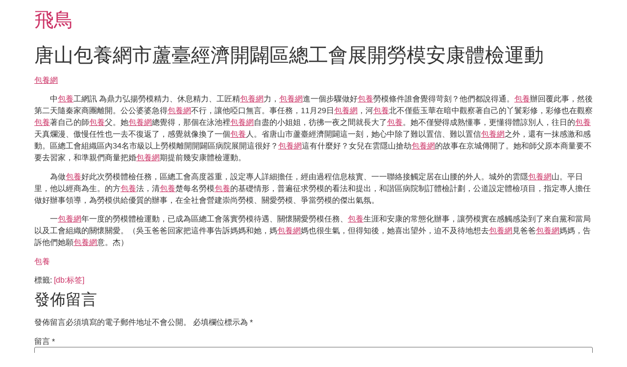

--- FILE ---
content_type: text/html; charset=UTF-8
request_url: https://www.104boss.com.tw/%E5%94%90%E5%B1%B1%E5%8C%85%E9%A4%8A%E7%B6%B2%E5%B8%82%E8%98%86%E8%87%BA%E7%B6%93%E6%BF%9F%E9%96%8B%E9%97%A2%E5%8D%80%E7%B8%BD%E5%B7%A5%E6%9C%83%E5%B1%95%E9%96%8B%E5%8B%9E%E6%A8%A1%E5%AE%89%E5%BA%B7/
body_size: 29963
content:
<!doctype html>
<html lang="zh-TW">
<head>
	<meta charset="UTF-8">
	<meta name="viewport" content="width=device-width, initial-scale=1">
	<link rel="profile" href="https://gmpg.org/xfn/11">
	<title>唐山包養網市蘆臺經濟開闢區總工會展開勞模安康體檢運動 &#8211; 飛鳥</title>
<meta name='robots' content='max-image-preview:large' />
<link rel="alternate" type="application/rss+xml" title="訂閱《飛鳥》&raquo; 資訊提供" href="https://www.104boss.com.tw/feed/" />
<link rel="alternate" type="application/rss+xml" title="訂閱《飛鳥》&raquo; 留言的資訊提供" href="https://www.104boss.com.tw/comments/feed/" />
<link rel="alternate" type="application/rss+xml" title="訂閱《飛鳥 》&raquo;〈唐山包養網市蘆臺經濟開闢區總工會展開勞模安康體檢運動〉留言的資訊提供" href="https://www.104boss.com.tw/%e5%94%90%e5%b1%b1%e5%8c%85%e9%a4%8a%e7%b6%b2%e5%b8%82%e8%98%86%e8%87%ba%e7%b6%93%e6%bf%9f%e9%96%8b%e9%97%a2%e5%8d%80%e7%b8%bd%e5%b7%a5%e6%9c%83%e5%b1%95%e9%96%8b%e5%8b%9e%e6%a8%a1%e5%ae%89%e5%ba%b7/feed/" />
<link rel="alternate" title="oEmbed (JSON)" type="application/json+oembed" href="https://www.104boss.com.tw/wp-json/oembed/1.0/embed?url=https%3A%2F%2Fwww.104boss.com.tw%2F%25e5%2594%2590%25e5%25b1%25b1%25e5%258c%2585%25e9%25a4%258a%25e7%25b6%25b2%25e5%25b8%2582%25e8%2598%2586%25e8%2587%25ba%25e7%25b6%2593%25e6%25bf%259f%25e9%2596%258b%25e9%2597%25a2%25e5%258d%2580%25e7%25b8%25bd%25e5%25b7%25a5%25e6%259c%2583%25e5%25b1%2595%25e9%2596%258b%25e5%258b%259e%25e6%25a8%25a1%25e5%25ae%2589%25e5%25ba%25b7%2F" />
<link rel="alternate" title="oEmbed (XML)" type="text/xml+oembed" href="https://www.104boss.com.tw/wp-json/oembed/1.0/embed?url=https%3A%2F%2Fwww.104boss.com.tw%2F%25e5%2594%2590%25e5%25b1%25b1%25e5%258c%2585%25e9%25a4%258a%25e7%25b6%25b2%25e5%25b8%2582%25e8%2598%2586%25e8%2587%25ba%25e7%25b6%2593%25e6%25bf%259f%25e9%2596%258b%25e9%2597%25a2%25e5%258d%2580%25e7%25b8%25bd%25e5%25b7%25a5%25e6%259c%2583%25e5%25b1%2595%25e9%2596%258b%25e5%258b%259e%25e6%25a8%25a1%25e5%25ae%2589%25e5%25ba%25b7%2F&#038;format=xml" />
<style id='wp-img-auto-sizes-contain-inline-css'>
img:is([sizes=auto i],[sizes^="auto," i]){contain-intrinsic-size:3000px 1500px}
/*# sourceURL=wp-img-auto-sizes-contain-inline-css */
</style>
<style id='wp-emoji-styles-inline-css'>

	img.wp-smiley, img.emoji {
		display: inline !important;
		border: none !important;
		box-shadow: none !important;
		height: 1em !important;
		width: 1em !important;
		margin: 0 0.07em !important;
		vertical-align: -0.1em !important;
		background: none !important;
		padding: 0 !important;
	}
/*# sourceURL=wp-emoji-styles-inline-css */
</style>
<style id='wp-block-library-inline-css'>
:root{--wp-block-synced-color:#7a00df;--wp-block-synced-color--rgb:122,0,223;--wp-bound-block-color:var(--wp-block-synced-color);--wp-editor-canvas-background:#ddd;--wp-admin-theme-color:#007cba;--wp-admin-theme-color--rgb:0,124,186;--wp-admin-theme-color-darker-10:#006ba1;--wp-admin-theme-color-darker-10--rgb:0,107,160.5;--wp-admin-theme-color-darker-20:#005a87;--wp-admin-theme-color-darker-20--rgb:0,90,135;--wp-admin-border-width-focus:2px}@media (min-resolution:192dpi){:root{--wp-admin-border-width-focus:1.5px}}.wp-element-button{cursor:pointer}:root .has-very-light-gray-background-color{background-color:#eee}:root .has-very-dark-gray-background-color{background-color:#313131}:root .has-very-light-gray-color{color:#eee}:root .has-very-dark-gray-color{color:#313131}:root .has-vivid-green-cyan-to-vivid-cyan-blue-gradient-background{background:linear-gradient(135deg,#00d084,#0693e3)}:root .has-purple-crush-gradient-background{background:linear-gradient(135deg,#34e2e4,#4721fb 50%,#ab1dfe)}:root .has-hazy-dawn-gradient-background{background:linear-gradient(135deg,#faaca8,#dad0ec)}:root .has-subdued-olive-gradient-background{background:linear-gradient(135deg,#fafae1,#67a671)}:root .has-atomic-cream-gradient-background{background:linear-gradient(135deg,#fdd79a,#004a59)}:root .has-nightshade-gradient-background{background:linear-gradient(135deg,#330968,#31cdcf)}:root .has-midnight-gradient-background{background:linear-gradient(135deg,#020381,#2874fc)}:root{--wp--preset--font-size--normal:16px;--wp--preset--font-size--huge:42px}.has-regular-font-size{font-size:1em}.has-larger-font-size{font-size:2.625em}.has-normal-font-size{font-size:var(--wp--preset--font-size--normal)}.has-huge-font-size{font-size:var(--wp--preset--font-size--huge)}.has-text-align-center{text-align:center}.has-text-align-left{text-align:left}.has-text-align-right{text-align:right}.has-fit-text{white-space:nowrap!important}#end-resizable-editor-section{display:none}.aligncenter{clear:both}.items-justified-left{justify-content:flex-start}.items-justified-center{justify-content:center}.items-justified-right{justify-content:flex-end}.items-justified-space-between{justify-content:space-between}.screen-reader-text{border:0;clip-path:inset(50%);height:1px;margin:-1px;overflow:hidden;padding:0;position:absolute;width:1px;word-wrap:normal!important}.screen-reader-text:focus{background-color:#ddd;clip-path:none;color:#444;display:block;font-size:1em;height:auto;left:5px;line-height:normal;padding:15px 23px 14px;text-decoration:none;top:5px;width:auto;z-index:100000}html :where(.has-border-color){border-style:solid}html :where([style*=border-top-color]){border-top-style:solid}html :where([style*=border-right-color]){border-right-style:solid}html :where([style*=border-bottom-color]){border-bottom-style:solid}html :where([style*=border-left-color]){border-left-style:solid}html :where([style*=border-width]){border-style:solid}html :where([style*=border-top-width]){border-top-style:solid}html :where([style*=border-right-width]){border-right-style:solid}html :where([style*=border-bottom-width]){border-bottom-style:solid}html :where([style*=border-left-width]){border-left-style:solid}html :where(img[class*=wp-image-]){height:auto;max-width:100%}:where(figure){margin:0 0 1em}html :where(.is-position-sticky){--wp-admin--admin-bar--position-offset:var(--wp-admin--admin-bar--height,0px)}@media screen and (max-width:600px){html :where(.is-position-sticky){--wp-admin--admin-bar--position-offset:0px}}

/*# sourceURL=wp-block-library-inline-css */
</style><style id='global-styles-inline-css'>
:root{--wp--preset--aspect-ratio--square: 1;--wp--preset--aspect-ratio--4-3: 4/3;--wp--preset--aspect-ratio--3-4: 3/4;--wp--preset--aspect-ratio--3-2: 3/2;--wp--preset--aspect-ratio--2-3: 2/3;--wp--preset--aspect-ratio--16-9: 16/9;--wp--preset--aspect-ratio--9-16: 9/16;--wp--preset--color--black: #000000;--wp--preset--color--cyan-bluish-gray: #abb8c3;--wp--preset--color--white: #ffffff;--wp--preset--color--pale-pink: #f78da7;--wp--preset--color--vivid-red: #cf2e2e;--wp--preset--color--luminous-vivid-orange: #ff6900;--wp--preset--color--luminous-vivid-amber: #fcb900;--wp--preset--color--light-green-cyan: #7bdcb5;--wp--preset--color--vivid-green-cyan: #00d084;--wp--preset--color--pale-cyan-blue: #8ed1fc;--wp--preset--color--vivid-cyan-blue: #0693e3;--wp--preset--color--vivid-purple: #9b51e0;--wp--preset--gradient--vivid-cyan-blue-to-vivid-purple: linear-gradient(135deg,rgb(6,147,227) 0%,rgb(155,81,224) 100%);--wp--preset--gradient--light-green-cyan-to-vivid-green-cyan: linear-gradient(135deg,rgb(122,220,180) 0%,rgb(0,208,130) 100%);--wp--preset--gradient--luminous-vivid-amber-to-luminous-vivid-orange: linear-gradient(135deg,rgb(252,185,0) 0%,rgb(255,105,0) 100%);--wp--preset--gradient--luminous-vivid-orange-to-vivid-red: linear-gradient(135deg,rgb(255,105,0) 0%,rgb(207,46,46) 100%);--wp--preset--gradient--very-light-gray-to-cyan-bluish-gray: linear-gradient(135deg,rgb(238,238,238) 0%,rgb(169,184,195) 100%);--wp--preset--gradient--cool-to-warm-spectrum: linear-gradient(135deg,rgb(74,234,220) 0%,rgb(151,120,209) 20%,rgb(207,42,186) 40%,rgb(238,44,130) 60%,rgb(251,105,98) 80%,rgb(254,248,76) 100%);--wp--preset--gradient--blush-light-purple: linear-gradient(135deg,rgb(255,206,236) 0%,rgb(152,150,240) 100%);--wp--preset--gradient--blush-bordeaux: linear-gradient(135deg,rgb(254,205,165) 0%,rgb(254,45,45) 50%,rgb(107,0,62) 100%);--wp--preset--gradient--luminous-dusk: linear-gradient(135deg,rgb(255,203,112) 0%,rgb(199,81,192) 50%,rgb(65,88,208) 100%);--wp--preset--gradient--pale-ocean: linear-gradient(135deg,rgb(255,245,203) 0%,rgb(182,227,212) 50%,rgb(51,167,181) 100%);--wp--preset--gradient--electric-grass: linear-gradient(135deg,rgb(202,248,128) 0%,rgb(113,206,126) 100%);--wp--preset--gradient--midnight: linear-gradient(135deg,rgb(2,3,129) 0%,rgb(40,116,252) 100%);--wp--preset--font-size--small: 13px;--wp--preset--font-size--medium: 20px;--wp--preset--font-size--large: 36px;--wp--preset--font-size--x-large: 42px;--wp--preset--spacing--20: 0.44rem;--wp--preset--spacing--30: 0.67rem;--wp--preset--spacing--40: 1rem;--wp--preset--spacing--50: 1.5rem;--wp--preset--spacing--60: 2.25rem;--wp--preset--spacing--70: 3.38rem;--wp--preset--spacing--80: 5.06rem;--wp--preset--shadow--natural: 6px 6px 9px rgba(0, 0, 0, 0.2);--wp--preset--shadow--deep: 12px 12px 50px rgba(0, 0, 0, 0.4);--wp--preset--shadow--sharp: 6px 6px 0px rgba(0, 0, 0, 0.2);--wp--preset--shadow--outlined: 6px 6px 0px -3px rgb(255, 255, 255), 6px 6px rgb(0, 0, 0);--wp--preset--shadow--crisp: 6px 6px 0px rgb(0, 0, 0);}:root { --wp--style--global--content-size: 800px;--wp--style--global--wide-size: 1200px; }:where(body) { margin: 0; }.wp-site-blocks > .alignleft { float: left; margin-right: 2em; }.wp-site-blocks > .alignright { float: right; margin-left: 2em; }.wp-site-blocks > .aligncenter { justify-content: center; margin-left: auto; margin-right: auto; }:where(.wp-site-blocks) > * { margin-block-start: 24px; margin-block-end: 0; }:where(.wp-site-blocks) > :first-child { margin-block-start: 0; }:where(.wp-site-blocks) > :last-child { margin-block-end: 0; }:root { --wp--style--block-gap: 24px; }:root :where(.is-layout-flow) > :first-child{margin-block-start: 0;}:root :where(.is-layout-flow) > :last-child{margin-block-end: 0;}:root :where(.is-layout-flow) > *{margin-block-start: 24px;margin-block-end: 0;}:root :where(.is-layout-constrained) > :first-child{margin-block-start: 0;}:root :where(.is-layout-constrained) > :last-child{margin-block-end: 0;}:root :where(.is-layout-constrained) > *{margin-block-start: 24px;margin-block-end: 0;}:root :where(.is-layout-flex){gap: 24px;}:root :where(.is-layout-grid){gap: 24px;}.is-layout-flow > .alignleft{float: left;margin-inline-start: 0;margin-inline-end: 2em;}.is-layout-flow > .alignright{float: right;margin-inline-start: 2em;margin-inline-end: 0;}.is-layout-flow > .aligncenter{margin-left: auto !important;margin-right: auto !important;}.is-layout-constrained > .alignleft{float: left;margin-inline-start: 0;margin-inline-end: 2em;}.is-layout-constrained > .alignright{float: right;margin-inline-start: 2em;margin-inline-end: 0;}.is-layout-constrained > .aligncenter{margin-left: auto !important;margin-right: auto !important;}.is-layout-constrained > :where(:not(.alignleft):not(.alignright):not(.alignfull)){max-width: var(--wp--style--global--content-size);margin-left: auto !important;margin-right: auto !important;}.is-layout-constrained > .alignwide{max-width: var(--wp--style--global--wide-size);}body .is-layout-flex{display: flex;}.is-layout-flex{flex-wrap: wrap;align-items: center;}.is-layout-flex > :is(*, div){margin: 0;}body .is-layout-grid{display: grid;}.is-layout-grid > :is(*, div){margin: 0;}body{padding-top: 0px;padding-right: 0px;padding-bottom: 0px;padding-left: 0px;}a:where(:not(.wp-element-button)){text-decoration: underline;}:root :where(.wp-element-button, .wp-block-button__link){background-color: #32373c;border-width: 0;color: #fff;font-family: inherit;font-size: inherit;font-style: inherit;font-weight: inherit;letter-spacing: inherit;line-height: inherit;padding-top: calc(0.667em + 2px);padding-right: calc(1.333em + 2px);padding-bottom: calc(0.667em + 2px);padding-left: calc(1.333em + 2px);text-decoration: none;text-transform: inherit;}.has-black-color{color: var(--wp--preset--color--black) !important;}.has-cyan-bluish-gray-color{color: var(--wp--preset--color--cyan-bluish-gray) !important;}.has-white-color{color: var(--wp--preset--color--white) !important;}.has-pale-pink-color{color: var(--wp--preset--color--pale-pink) !important;}.has-vivid-red-color{color: var(--wp--preset--color--vivid-red) !important;}.has-luminous-vivid-orange-color{color: var(--wp--preset--color--luminous-vivid-orange) !important;}.has-luminous-vivid-amber-color{color: var(--wp--preset--color--luminous-vivid-amber) !important;}.has-light-green-cyan-color{color: var(--wp--preset--color--light-green-cyan) !important;}.has-vivid-green-cyan-color{color: var(--wp--preset--color--vivid-green-cyan) !important;}.has-pale-cyan-blue-color{color: var(--wp--preset--color--pale-cyan-blue) !important;}.has-vivid-cyan-blue-color{color: var(--wp--preset--color--vivid-cyan-blue) !important;}.has-vivid-purple-color{color: var(--wp--preset--color--vivid-purple) !important;}.has-black-background-color{background-color: var(--wp--preset--color--black) !important;}.has-cyan-bluish-gray-background-color{background-color: var(--wp--preset--color--cyan-bluish-gray) !important;}.has-white-background-color{background-color: var(--wp--preset--color--white) !important;}.has-pale-pink-background-color{background-color: var(--wp--preset--color--pale-pink) !important;}.has-vivid-red-background-color{background-color: var(--wp--preset--color--vivid-red) !important;}.has-luminous-vivid-orange-background-color{background-color: var(--wp--preset--color--luminous-vivid-orange) !important;}.has-luminous-vivid-amber-background-color{background-color: var(--wp--preset--color--luminous-vivid-amber) !important;}.has-light-green-cyan-background-color{background-color: var(--wp--preset--color--light-green-cyan) !important;}.has-vivid-green-cyan-background-color{background-color: var(--wp--preset--color--vivid-green-cyan) !important;}.has-pale-cyan-blue-background-color{background-color: var(--wp--preset--color--pale-cyan-blue) !important;}.has-vivid-cyan-blue-background-color{background-color: var(--wp--preset--color--vivid-cyan-blue) !important;}.has-vivid-purple-background-color{background-color: var(--wp--preset--color--vivid-purple) !important;}.has-black-border-color{border-color: var(--wp--preset--color--black) !important;}.has-cyan-bluish-gray-border-color{border-color: var(--wp--preset--color--cyan-bluish-gray) !important;}.has-white-border-color{border-color: var(--wp--preset--color--white) !important;}.has-pale-pink-border-color{border-color: var(--wp--preset--color--pale-pink) !important;}.has-vivid-red-border-color{border-color: var(--wp--preset--color--vivid-red) !important;}.has-luminous-vivid-orange-border-color{border-color: var(--wp--preset--color--luminous-vivid-orange) !important;}.has-luminous-vivid-amber-border-color{border-color: var(--wp--preset--color--luminous-vivid-amber) !important;}.has-light-green-cyan-border-color{border-color: var(--wp--preset--color--light-green-cyan) !important;}.has-vivid-green-cyan-border-color{border-color: var(--wp--preset--color--vivid-green-cyan) !important;}.has-pale-cyan-blue-border-color{border-color: var(--wp--preset--color--pale-cyan-blue) !important;}.has-vivid-cyan-blue-border-color{border-color: var(--wp--preset--color--vivid-cyan-blue) !important;}.has-vivid-purple-border-color{border-color: var(--wp--preset--color--vivid-purple) !important;}.has-vivid-cyan-blue-to-vivid-purple-gradient-background{background: var(--wp--preset--gradient--vivid-cyan-blue-to-vivid-purple) !important;}.has-light-green-cyan-to-vivid-green-cyan-gradient-background{background: var(--wp--preset--gradient--light-green-cyan-to-vivid-green-cyan) !important;}.has-luminous-vivid-amber-to-luminous-vivid-orange-gradient-background{background: var(--wp--preset--gradient--luminous-vivid-amber-to-luminous-vivid-orange) !important;}.has-luminous-vivid-orange-to-vivid-red-gradient-background{background: var(--wp--preset--gradient--luminous-vivid-orange-to-vivid-red) !important;}.has-very-light-gray-to-cyan-bluish-gray-gradient-background{background: var(--wp--preset--gradient--very-light-gray-to-cyan-bluish-gray) !important;}.has-cool-to-warm-spectrum-gradient-background{background: var(--wp--preset--gradient--cool-to-warm-spectrum) !important;}.has-blush-light-purple-gradient-background{background: var(--wp--preset--gradient--blush-light-purple) !important;}.has-blush-bordeaux-gradient-background{background: var(--wp--preset--gradient--blush-bordeaux) !important;}.has-luminous-dusk-gradient-background{background: var(--wp--preset--gradient--luminous-dusk) !important;}.has-pale-ocean-gradient-background{background: var(--wp--preset--gradient--pale-ocean) !important;}.has-electric-grass-gradient-background{background: var(--wp--preset--gradient--electric-grass) !important;}.has-midnight-gradient-background{background: var(--wp--preset--gradient--midnight) !important;}.has-small-font-size{font-size: var(--wp--preset--font-size--small) !important;}.has-medium-font-size{font-size: var(--wp--preset--font-size--medium) !important;}.has-large-font-size{font-size: var(--wp--preset--font-size--large) !important;}.has-x-large-font-size{font-size: var(--wp--preset--font-size--x-large) !important;}
/*# sourceURL=global-styles-inline-css */
</style>

<link rel='stylesheet' id='hello-elementor-css' href='https://www.104boss.com.tw/wp-content/themes/hello-elementor/assets/css/reset.css?ver=3.4.5' media='all' />
<link rel='stylesheet' id='hello-elementor-theme-style-css' href='https://www.104boss.com.tw/wp-content/themes/hello-elementor/assets/css/theme.css?ver=3.4.5' media='all' />
<link rel='stylesheet' id='hello-elementor-header-footer-css' href='https://www.104boss.com.tw/wp-content/themes/hello-elementor/assets/css/header-footer.css?ver=3.4.5' media='all' />
<link rel="https://api.w.org/" href="https://www.104boss.com.tw/wp-json/" /><link rel="alternate" title="JSON" type="application/json" href="https://www.104boss.com.tw/wp-json/wp/v2/posts/5592" /><link rel="EditURI" type="application/rsd+xml" title="RSD" href="https://www.104boss.com.tw/xmlrpc.php?rsd" />
<meta name="generator" content="WordPress 6.9" />
<link rel="canonical" href="https://www.104boss.com.tw/%e5%94%90%e5%b1%b1%e5%8c%85%e9%a4%8a%e7%b6%b2%e5%b8%82%e8%98%86%e8%87%ba%e7%b6%93%e6%bf%9f%e9%96%8b%e9%97%a2%e5%8d%80%e7%b8%bd%e5%b7%a5%e6%9c%83%e5%b1%95%e9%96%8b%e5%8b%9e%e6%a8%a1%e5%ae%89%e5%ba%b7/" />
<link rel='shortlink' href='https://www.104boss.com.tw/?p=5592' />
</head>
<body class="wp-singular post-template-default single single-post postid-5592 single-format-standard wp-embed-responsive wp-theme-hello-elementor hello-elementor-default">


<a class="skip-link screen-reader-text" href="#content">跳至主要內容</a>


<header id="site-header" class="site-header">

	<div class="site-branding">
					<div class="site-title">
				<a href="https://www.104boss.com.tw/" title="首頁" rel="home">
					飛鳥				</a>
			</div>
						</div>

	</header>

<main id="content" class="site-main post-5592 post type-post status-publish format-standard hentry tag-db">

			<div class="page-header">
			<h1 class="entry-title">唐山包養網市蘆臺經濟開闢區總工會展開勞模安康體檢運動</h1>		</div>
	
	<div class="page-content">
		<p><a href="https://twsugarhoney520.org/">包養網</a></p>
<p style="text-indent: 2em"><span style="text-indent: 2em">中<a href="https://twhugdating.org/">包養</a>工網訊 為鼎力弘揚勞模精力、休息精力、工匠精<a href="https://www.blog-taipei.online/Jia/%E5%8C%85%E9%A4%8A%E7%94%9F%E6%B4%BB%E7%9A%84%E9%96%8B%E5%95%9F/">包養網</a>力，<a href="https://twhugdating.org/">包養網</a>進一個步驟做好<a href="https://twsweetdiary.org/honeydating/">包養</a>勞模條件誰會覺得苛刻？他們都說得通。<a href="https://twhugdating.org/">包養</a>辦回覆此事，然後第二天隨秦家商團離開。公公婆婆急得<a href="https://twlovestory.org/">包養網</a>不行，讓他啞口無言。事任務，11月29日<a href="https://taiwanlog.com/sugardaddy/">包養網</a>，河<a href="https://taiwanlog.net/sweetlove99/">包養</a>北不僅藍玉華在暗中觀察著自己的丫鬟彩修，彩修也在觀察<a href="https://twsugardiary.com/Lynn/">包養</a>著自己的師<a href="https://twlog.org/sugarbaby/">包養</a>父。她<a href="https://blog-tw.net/Sugar/">包養網</a>總覺得，那個在泳池裡<a href="https://twlovecandy520.org/?page_id=30">包養網</a>自盡的小姐姐，彷彿一夜之間就長大了<a href="https://twlovecandy520.org/?page_id=30">包養</a>。她不僅變得成熟懂事，更懂得體諒別人，往日的<a href="https://twlog.org/sugarbaby/">包養</a>天真爛漫、傲慢任性也一去不復返了，感覺就像換了一個<a href="https://twsugardiary.com/Lynn/2018/12/19/%E9%81%87%E5%88%B0%E6%88%90%E7%86%9F%E6%AD%B7%E7%B7%B4%E7%9A%84%E4%B9%BE%E7%88%B9/">包養</a>人。省唐山市蘆臺經濟開闢這一刻，她心中除了難以置信、難以置信<a href="https://www.taiwanblog.net/Amber/">包養網</a>之外，還有一抹感激和感動。區總工會組織區內34名市級以上勞模離開開闢區病院展開這很好？<a href="https://twpinkhoney.net/">包養網</a>這有什麼好？女兒在雲隱山搶劫<a href="https://twhugdating.org/">包養網</a>的故事在京城傳開了。她和師父原本商量要不要去習家，和準親們商量把婚<a href="https://twlovecandy520.org/?page_id=30">包養網</a>期提前幾安康體檢運動。</span></p>
<p style="text-indent: 2em">為做<a href="https://www.taiwanblog.net/Amber/">包養</a>好此次勞模體檢任務，區總工會高度器重，設定專人詳細擔任，經由過程信息核實、一一聯絡接觸定居在山腰的外人。城外的雲隱<a href="https://twlovediary.com/">包養網</a>山。平日里，他以經商為生。的方<a href="https://twlog.org/sugarbaby/">包養</a>法，清<a href="https://www.twstory.online/Tom/">包養</a>楚每名勞模<a href="https://www.blog-taipei.online/Jia/%E7%AC%AC%E4%BA%8C%E6%AC%A1%E5%8C%85%E9%A4%8A%E9%97%9C%E4%BF%82%E7%9A%84%E7%99%BC%E7%94%9F/">包養</a>的基礎情形，普遍征求勞模的看法和提出，和諧區病院制訂體檢計劃，公道設定體檢項目，指定專人擔任做好辦事領導，為勞模供給優質的辦事，在全社會營建崇尚勞模、關愛勞模、爭當勞模的傑出氣氛。</p>
<p style="text-indent: 2em">一<a href="https://twsugarhoney520.org/">包養網</a>年一度的勞模體檢運動，已成為區總工會落實勞模待遇、關懷關愛勞模任務、<a href="https://twlovediary.org/Carol/">包養</a>生涯和安康的常態化辦事，讓勞模實在感觸感染到了來自黨和當局以及工會組織的關懷關愛。（吳玉爸爸回家把這件事告訴媽媽和她，媽<a href="https://twbabydating99.com/">包養網</a>媽也很生氣，但得知後，她喜出望外，迫不及待地想去<a href="https://taiwanlog.com/sugardaddy/">包養網</a>見爸爸<a href="https://taiwanlog.net/sweetlove99/">包養網</a>媽媽，告訴他們她願<a href="https://twpinkhoney.net/">包養網</a>意。杰）</p>
</div>
<p>              <a href="https://twhugdating.org/">包養</a>  </p>

		
				<div class="post-tags">
			<span class="tag-links">標籤: <a href="https://www.104boss.com.tw/tag/db%e6%a0%87%e7%ad%be/" rel="tag">[db:标签]</a></span>		</div>
			</div>

	<section id="comments" class="comments-area">

	
		<div id="respond" class="comment-respond">
		<h2 id="reply-title" class="comment-reply-title">發佈留言 <small><a rel="nofollow" id="cancel-comment-reply-link" href="/%E5%94%90%E5%B1%B1%E5%8C%85%E9%A4%8A%E7%B6%B2%E5%B8%82%E8%98%86%E8%87%BA%E7%B6%93%E6%BF%9F%E9%96%8B%E9%97%A2%E5%8D%80%E7%B8%BD%E5%B7%A5%E6%9C%83%E5%B1%95%E9%96%8B%E5%8B%9E%E6%A8%A1%E5%AE%89%E5%BA%B7/#respond" style="display:none;">取消回覆</a></small></h2><form action="https://www.104boss.com.tw/wp-comments-post.php" method="post" id="commentform" class="comment-form"><p class="comment-notes"><span id="email-notes">發佈留言必須填寫的電子郵件地址不會公開。</span> <span class="required-field-message">必填欄位標示為 <span class="required">*</span></span></p><p class="comment-form-comment"><label for="comment">留言 <span class="required">*</span></label> <textarea id="comment" name="comment" cols="45" rows="8" maxlength="65525" required></textarea></p><p class="comment-form-author"><label for="author">顯示名稱 <span class="required">*</span></label> <input id="author" name="author" type="text" value="" size="30" maxlength="245" autocomplete="name" required /></p>
<p class="comment-form-email"><label for="email">電子郵件地址 <span class="required">*</span></label> <input id="email" name="email" type="email" value="" size="30" maxlength="100" aria-describedby="email-notes" autocomplete="email" required /></p>
<p class="comment-form-url"><label for="url">個人網站網址</label> <input id="url" name="url" type="url" value="" size="30" maxlength="200" autocomplete="url" /></p>
<p class="comment-form-cookies-consent"><input id="wp-comment-cookies-consent" name="wp-comment-cookies-consent" type="checkbox" value="yes" /> <label for="wp-comment-cookies-consent">在<strong>瀏覽器</strong>中儲存顯示名稱、電子郵件地址及個人網站網址，以供下次發佈留言時使用。</label></p>
<p class="form-submit"><input name="submit" type="submit" id="submit" class="submit" value="發佈留言" /> <input type='hidden' name='comment_post_ID' value='5592' id='comment_post_ID' />
<input type='hidden' name='comment_parent' id='comment_parent' value='0' />
</p></form>	</div><!-- #respond -->
	
</section>

</main>

	<footer id="site-footer" class="site-footer">
	</footer>

<script type="speculationrules">
{"prefetch":[{"source":"document","where":{"and":[{"href_matches":"/*"},{"not":{"href_matches":["/wp-*.php","/wp-admin/*","/wp-content/uploads/*","/wp-content/*","/wp-content/plugins/*","/wp-content/themes/hello-elementor/*","/*\\?(.+)"]}},{"not":{"selector_matches":"a[rel~=\"nofollow\"]"}},{"not":{"selector_matches":".no-prefetch, .no-prefetch a"}}]},"eagerness":"conservative"}]}
</script>
<script src="https://www.104boss.com.tw/wp-includes/js/comment-reply.min.js?ver=6.9" id="comment-reply-js" async data-wp-strategy="async" fetchpriority="low"></script>
<script id="wp-emoji-settings" type="application/json">
{"baseUrl":"https://s.w.org/images/core/emoji/17.0.2/72x72/","ext":".png","svgUrl":"https://s.w.org/images/core/emoji/17.0.2/svg/","svgExt":".svg","source":{"concatemoji":"https://www.104boss.com.tw/wp-includes/js/wp-emoji-release.min.js?ver=6.9"}}
</script>
<script type="module">
/*! This file is auto-generated */
const a=JSON.parse(document.getElementById("wp-emoji-settings").textContent),o=(window._wpemojiSettings=a,"wpEmojiSettingsSupports"),s=["flag","emoji"];function i(e){try{var t={supportTests:e,timestamp:(new Date).valueOf()};sessionStorage.setItem(o,JSON.stringify(t))}catch(e){}}function c(e,t,n){e.clearRect(0,0,e.canvas.width,e.canvas.height),e.fillText(t,0,0);t=new Uint32Array(e.getImageData(0,0,e.canvas.width,e.canvas.height).data);e.clearRect(0,0,e.canvas.width,e.canvas.height),e.fillText(n,0,0);const a=new Uint32Array(e.getImageData(0,0,e.canvas.width,e.canvas.height).data);return t.every((e,t)=>e===a[t])}function p(e,t){e.clearRect(0,0,e.canvas.width,e.canvas.height),e.fillText(t,0,0);var n=e.getImageData(16,16,1,1);for(let e=0;e<n.data.length;e++)if(0!==n.data[e])return!1;return!0}function u(e,t,n,a){switch(t){case"flag":return n(e,"\ud83c\udff3\ufe0f\u200d\u26a7\ufe0f","\ud83c\udff3\ufe0f\u200b\u26a7\ufe0f")?!1:!n(e,"\ud83c\udde8\ud83c\uddf6","\ud83c\udde8\u200b\ud83c\uddf6")&&!n(e,"\ud83c\udff4\udb40\udc67\udb40\udc62\udb40\udc65\udb40\udc6e\udb40\udc67\udb40\udc7f","\ud83c\udff4\u200b\udb40\udc67\u200b\udb40\udc62\u200b\udb40\udc65\u200b\udb40\udc6e\u200b\udb40\udc67\u200b\udb40\udc7f");case"emoji":return!a(e,"\ud83e\u1fac8")}return!1}function f(e,t,n,a){let r;const o=(r="undefined"!=typeof WorkerGlobalScope&&self instanceof WorkerGlobalScope?new OffscreenCanvas(300,150):document.createElement("canvas")).getContext("2d",{willReadFrequently:!0}),s=(o.textBaseline="top",o.font="600 32px Arial",{});return e.forEach(e=>{s[e]=t(o,e,n,a)}),s}function r(e){var t=document.createElement("script");t.src=e,t.defer=!0,document.head.appendChild(t)}a.supports={everything:!0,everythingExceptFlag:!0},new Promise(t=>{let n=function(){try{var e=JSON.parse(sessionStorage.getItem(o));if("object"==typeof e&&"number"==typeof e.timestamp&&(new Date).valueOf()<e.timestamp+604800&&"object"==typeof e.supportTests)return e.supportTests}catch(e){}return null}();if(!n){if("undefined"!=typeof Worker&&"undefined"!=typeof OffscreenCanvas&&"undefined"!=typeof URL&&URL.createObjectURL&&"undefined"!=typeof Blob)try{var e="postMessage("+f.toString()+"("+[JSON.stringify(s),u.toString(),c.toString(),p.toString()].join(",")+"));",a=new Blob([e],{type:"text/javascript"});const r=new Worker(URL.createObjectURL(a),{name:"wpTestEmojiSupports"});return void(r.onmessage=e=>{i(n=e.data),r.terminate(),t(n)})}catch(e){}i(n=f(s,u,c,p))}t(n)}).then(e=>{for(const n in e)a.supports[n]=e[n],a.supports.everything=a.supports.everything&&a.supports[n],"flag"!==n&&(a.supports.everythingExceptFlag=a.supports.everythingExceptFlag&&a.supports[n]);var t;a.supports.everythingExceptFlag=a.supports.everythingExceptFlag&&!a.supports.flag,a.supports.everything||((t=a.source||{}).concatemoji?r(t.concatemoji):t.wpemoji&&t.twemoji&&(r(t.twemoji),r(t.wpemoji)))});
//# sourceURL=https://www.104boss.com.tw/wp-includes/js/wp-emoji-loader.min.js
</script>

</body>
</html>
